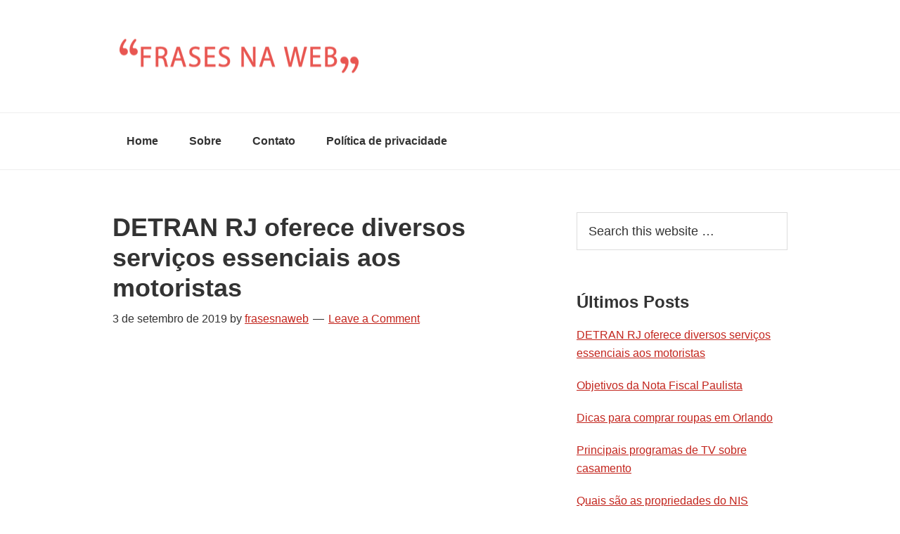

--- FILE ---
content_type: text/html; charset=UTF-8
request_url: https://www.frasesnaweb.com.br/detran-rj-oferece-diversos-servicos-essenciais-aos-motoristas/
body_size: 9553
content:
<!DOCTYPE html>
<html lang="pt-BR">
<head >
<meta charset="UTF-8" />
<meta name="viewport" content="width=device-width, initial-scale=1" />
<meta name='robots' content='index, follow, max-image-preview:large, max-snippet:-1, max-video-preview:-1' />

	<!-- This site is optimized with the Yoast SEO plugin v22.2 - https://yoast.com/wordpress/plugins/seo/ -->
	<title>DETRAN RJ oferece diversos serviços essenciais aos motoristas - Frases na Web</title>
	<link rel="canonical" href="https://www.frasesnaweb.com.br/detran-rj-oferece-diversos-servicos-essenciais-aos-motoristas/" />
	<meta property="og:locale" content="pt_BR" />
	<meta property="og:type" content="article" />
	<meta property="og:title" content="DETRAN RJ oferece diversos serviços essenciais aos motoristas - Frases na Web" />
	<meta property="og:description" content="Todo brasileiro já ouviu falar sobre o DETRAN, seja por causa da CNH própria ou de algum conhecido. Mesmo assim, muitas pessoas ainda possuem dúvidas sobre o que faz o DETRAN RJ, isso porque o registro de novos condutores é, de longe, o serviço mais popular. Se você quer saber mais sobre o DETRAN RJ, continue lendo o post! Principais características do DETRAN DETRAN significa Departamento Estadual de Trânsito; ele existe em cada estado brasileiro e no Distrito Federal. Trata-se de um órgão executivo, em alguns estados é definido como autarquia, o que significa que possui independência e autonomia administrativa. O DETRAN também pode estar vinculado a uma secretaria do governo estadual, normalmente da Polícia Civil. O objetivo do DETRAN é fiscalizar e administrar os veículos e o trânsito, garantindo a segurança dos condutores e pedestres e, ao mesmo tempo, monitorando o tráfego para garantir que as leis sejam cumpridas. Serviços do DETRAN RJ Consulta de Placa Através do DETRAN RJ é possível consultar a placa de qualquer veículo registrado no Rio de Janeiro. Isso é importante para acompanhar as informações do seu próprio veículo e garantir que nenhum documento, vistoria, multa ou outras questões, tenham passado despercebidos. Além disso, consultar placa DETRAN RJ antes de efetuar uma compra é essencial, pois ao fazê-lo, você tem acesso a todas as informações e sabe as condições administrativas do veículo, se há multas, busca e apreensão, se os documentos estão em dia e muito mais. Para consultar a placa de um veículo [&hellip;]" />
	<meta property="og:url" content="https://www.frasesnaweb.com.br/detran-rj-oferece-diversos-servicos-essenciais-aos-motoristas/" />
	<meta property="og:site_name" content="Frases na Web" />
	<meta property="article:published_time" content="2019-09-03T21:28:52+00:00" />
	<meta property="og:image" content="https://www.frasesnaweb.com.br/wp-content/uploads/2019/09/consulta-placa-detran-rj.jpg" />
	<meta name="author" content="frasesnaweb" />
	<meta name="twitter:card" content="summary_large_image" />
	<meta name="twitter:label1" content="Escrito por" />
	<meta name="twitter:data1" content="frasesnaweb" />
	<meta name="twitter:label2" content="Est. tempo de leitura" />
	<meta name="twitter:data2" content="3 minutos" />
	<script type="application/ld+json" class="yoast-schema-graph">{"@context":"https://schema.org","@graph":[{"@type":"WebPage","@id":"https://www.frasesnaweb.com.br/detran-rj-oferece-diversos-servicos-essenciais-aos-motoristas/","url":"https://www.frasesnaweb.com.br/detran-rj-oferece-diversos-servicos-essenciais-aos-motoristas/","name":"DETRAN RJ oferece diversos serviços essenciais aos motoristas - Frases na Web","isPartOf":{"@id":"https://www.frasesnaweb.com.br/#website"},"primaryImageOfPage":{"@id":"https://www.frasesnaweb.com.br/detran-rj-oferece-diversos-servicos-essenciais-aos-motoristas/#primaryimage"},"image":{"@id":"https://www.frasesnaweb.com.br/detran-rj-oferece-diversos-servicos-essenciais-aos-motoristas/#primaryimage"},"thumbnailUrl":"https://www.frasesnaweb.com.br/wp-content/uploads/2019/09/consulta-placa-detran-rj.jpg","datePublished":"2019-09-03T21:28:52+00:00","dateModified":"2019-09-03T21:28:52+00:00","author":{"@id":"https://www.frasesnaweb.com.br/#/schema/person/9e8f7c63f7541b2fb15bf024fcb36b1a"},"breadcrumb":{"@id":"https://www.frasesnaweb.com.br/detran-rj-oferece-diversos-servicos-essenciais-aos-motoristas/#breadcrumb"},"inLanguage":"pt-BR","potentialAction":[{"@type":"ReadAction","target":["https://www.frasesnaweb.com.br/detran-rj-oferece-diversos-servicos-essenciais-aos-motoristas/"]}]},{"@type":"ImageObject","inLanguage":"pt-BR","@id":"https://www.frasesnaweb.com.br/detran-rj-oferece-diversos-servicos-essenciais-aos-motoristas/#primaryimage","url":"https://www.frasesnaweb.com.br/wp-content/uploads/2019/09/consulta-placa-detran-rj.jpg","contentUrl":"https://www.frasesnaweb.com.br/wp-content/uploads/2019/09/consulta-placa-detran-rj.jpg"},{"@type":"BreadcrumbList","@id":"https://www.frasesnaweb.com.br/detran-rj-oferece-diversos-servicos-essenciais-aos-motoristas/#breadcrumb","itemListElement":[{"@type":"ListItem","position":1,"name":"Início","item":"https://www.frasesnaweb.com.br/"},{"@type":"ListItem","position":2,"name":"DETRAN RJ oferece diversos serviços essenciais aos motoristas"}]},{"@type":"WebSite","@id":"https://www.frasesnaweb.com.br/#website","url":"https://www.frasesnaweb.com.br/","name":"Frases na Web","description":"","potentialAction":[{"@type":"SearchAction","target":{"@type":"EntryPoint","urlTemplate":"https://www.frasesnaweb.com.br/?s={search_term_string}"},"query-input":"required name=search_term_string"}],"inLanguage":"pt-BR"},{"@type":"Person","@id":"https://www.frasesnaweb.com.br/#/schema/person/9e8f7c63f7541b2fb15bf024fcb36b1a","name":"frasesnaweb","image":{"@type":"ImageObject","inLanguage":"pt-BR","@id":"https://www.frasesnaweb.com.br/#/schema/person/image/","url":"https://secure.gravatar.com/avatar/e9b185d4771ccbfaab35604fc9979e74?s=96&d=mm&r=g","contentUrl":"https://secure.gravatar.com/avatar/e9b185d4771ccbfaab35604fc9979e74?s=96&d=mm&r=g","caption":"frasesnaweb"},"url":"https://www.frasesnaweb.com.br/author/frasesnaweb/"}]}</script>
	<!-- / Yoast SEO plugin. -->



<link rel="alternate" type="application/rss+xml" title="Feed para Frases na Web &raquo;" href="https://www.frasesnaweb.com.br/feed/" />
<link rel="alternate" type="application/rss+xml" title="Feed de comentários para Frases na Web &raquo;" href="https://www.frasesnaweb.com.br/comments/feed/" />
<link rel="alternate" type="application/rss+xml" title="Feed de comentários para Frases na Web &raquo; DETRAN RJ oferece diversos serviços essenciais aos motoristas" href="https://www.frasesnaweb.com.br/detran-rj-oferece-diversos-servicos-essenciais-aos-motoristas/feed/" />
<link rel='stylesheet' id='child-theme-css' href='https://www.frasesnaweb.com.br/wp-content/themes/genesis/style.css?ver=2.6.1' type='text/css' media='all' />
<style id='wp-emoji-styles-inline-css' type='text/css'>

	img.wp-smiley, img.emoji {
		display: inline !important;
		border: none !important;
		box-shadow: none !important;
		height: 1em !important;
		width: 1em !important;
		margin: 0 0.07em !important;
		vertical-align: -0.1em !important;
		background: none !important;
		padding: 0 !important;
	}
</style>
<link rel='stylesheet' id='wp-block-library-css' href='https://www.frasesnaweb.com.br/wp-includes/css/dist/block-library/style.min.css?ver=6.4.3' type='text/css' media='all' />
<link rel='stylesheet' id='quads-style-css-css' href='https://www.frasesnaweb.com.br/wp-content/plugins/quick-adsense-reloaded/includes/gutenberg/dist/blocks.style.build.css?ver=2.0.89' type='text/css' media='all' />
<style id='classic-theme-styles-inline-css' type='text/css'>
/*! This file is auto-generated */
.wp-block-button__link{color:#fff;background-color:#32373c;border-radius:9999px;box-shadow:none;text-decoration:none;padding:calc(.667em + 2px) calc(1.333em + 2px);font-size:1.125em}.wp-block-file__button{background:#32373c;color:#fff;text-decoration:none}
</style>
<style id='global-styles-inline-css' type='text/css'>
body{--wp--preset--color--black: #000000;--wp--preset--color--cyan-bluish-gray: #abb8c3;--wp--preset--color--white: #ffffff;--wp--preset--color--pale-pink: #f78da7;--wp--preset--color--vivid-red: #cf2e2e;--wp--preset--color--luminous-vivid-orange: #ff6900;--wp--preset--color--luminous-vivid-amber: #fcb900;--wp--preset--color--light-green-cyan: #7bdcb5;--wp--preset--color--vivid-green-cyan: #00d084;--wp--preset--color--pale-cyan-blue: #8ed1fc;--wp--preset--color--vivid-cyan-blue: #0693e3;--wp--preset--color--vivid-purple: #9b51e0;--wp--preset--gradient--vivid-cyan-blue-to-vivid-purple: linear-gradient(135deg,rgba(6,147,227,1) 0%,rgb(155,81,224) 100%);--wp--preset--gradient--light-green-cyan-to-vivid-green-cyan: linear-gradient(135deg,rgb(122,220,180) 0%,rgb(0,208,130) 100%);--wp--preset--gradient--luminous-vivid-amber-to-luminous-vivid-orange: linear-gradient(135deg,rgba(252,185,0,1) 0%,rgba(255,105,0,1) 100%);--wp--preset--gradient--luminous-vivid-orange-to-vivid-red: linear-gradient(135deg,rgba(255,105,0,1) 0%,rgb(207,46,46) 100%);--wp--preset--gradient--very-light-gray-to-cyan-bluish-gray: linear-gradient(135deg,rgb(238,238,238) 0%,rgb(169,184,195) 100%);--wp--preset--gradient--cool-to-warm-spectrum: linear-gradient(135deg,rgb(74,234,220) 0%,rgb(151,120,209) 20%,rgb(207,42,186) 40%,rgb(238,44,130) 60%,rgb(251,105,98) 80%,rgb(254,248,76) 100%);--wp--preset--gradient--blush-light-purple: linear-gradient(135deg,rgb(255,206,236) 0%,rgb(152,150,240) 100%);--wp--preset--gradient--blush-bordeaux: linear-gradient(135deg,rgb(254,205,165) 0%,rgb(254,45,45) 50%,rgb(107,0,62) 100%);--wp--preset--gradient--luminous-dusk: linear-gradient(135deg,rgb(255,203,112) 0%,rgb(199,81,192) 50%,rgb(65,88,208) 100%);--wp--preset--gradient--pale-ocean: linear-gradient(135deg,rgb(255,245,203) 0%,rgb(182,227,212) 50%,rgb(51,167,181) 100%);--wp--preset--gradient--electric-grass: linear-gradient(135deg,rgb(202,248,128) 0%,rgb(113,206,126) 100%);--wp--preset--gradient--midnight: linear-gradient(135deg,rgb(2,3,129) 0%,rgb(40,116,252) 100%);--wp--preset--font-size--small: 13px;--wp--preset--font-size--medium: 20px;--wp--preset--font-size--large: 36px;--wp--preset--font-size--x-large: 42px;--wp--preset--spacing--20: 0.44rem;--wp--preset--spacing--30: 0.67rem;--wp--preset--spacing--40: 1rem;--wp--preset--spacing--50: 1.5rem;--wp--preset--spacing--60: 2.25rem;--wp--preset--spacing--70: 3.38rem;--wp--preset--spacing--80: 5.06rem;--wp--preset--shadow--natural: 6px 6px 9px rgba(0, 0, 0, 0.2);--wp--preset--shadow--deep: 12px 12px 50px rgba(0, 0, 0, 0.4);--wp--preset--shadow--sharp: 6px 6px 0px rgba(0, 0, 0, 0.2);--wp--preset--shadow--outlined: 6px 6px 0px -3px rgba(255, 255, 255, 1), 6px 6px rgba(0, 0, 0, 1);--wp--preset--shadow--crisp: 6px 6px 0px rgba(0, 0, 0, 1);}:where(.is-layout-flex){gap: 0.5em;}:where(.is-layout-grid){gap: 0.5em;}body .is-layout-flow > .alignleft{float: left;margin-inline-start: 0;margin-inline-end: 2em;}body .is-layout-flow > .alignright{float: right;margin-inline-start: 2em;margin-inline-end: 0;}body .is-layout-flow > .aligncenter{margin-left: auto !important;margin-right: auto !important;}body .is-layout-constrained > .alignleft{float: left;margin-inline-start: 0;margin-inline-end: 2em;}body .is-layout-constrained > .alignright{float: right;margin-inline-start: 2em;margin-inline-end: 0;}body .is-layout-constrained > .aligncenter{margin-left: auto !important;margin-right: auto !important;}body .is-layout-constrained > :where(:not(.alignleft):not(.alignright):not(.alignfull)){max-width: var(--wp--style--global--content-size);margin-left: auto !important;margin-right: auto !important;}body .is-layout-constrained > .alignwide{max-width: var(--wp--style--global--wide-size);}body .is-layout-flex{display: flex;}body .is-layout-flex{flex-wrap: wrap;align-items: center;}body .is-layout-flex > *{margin: 0;}body .is-layout-grid{display: grid;}body .is-layout-grid > *{margin: 0;}:where(.wp-block-columns.is-layout-flex){gap: 2em;}:where(.wp-block-columns.is-layout-grid){gap: 2em;}:where(.wp-block-post-template.is-layout-flex){gap: 1.25em;}:where(.wp-block-post-template.is-layout-grid){gap: 1.25em;}.has-black-color{color: var(--wp--preset--color--black) !important;}.has-cyan-bluish-gray-color{color: var(--wp--preset--color--cyan-bluish-gray) !important;}.has-white-color{color: var(--wp--preset--color--white) !important;}.has-pale-pink-color{color: var(--wp--preset--color--pale-pink) !important;}.has-vivid-red-color{color: var(--wp--preset--color--vivid-red) !important;}.has-luminous-vivid-orange-color{color: var(--wp--preset--color--luminous-vivid-orange) !important;}.has-luminous-vivid-amber-color{color: var(--wp--preset--color--luminous-vivid-amber) !important;}.has-light-green-cyan-color{color: var(--wp--preset--color--light-green-cyan) !important;}.has-vivid-green-cyan-color{color: var(--wp--preset--color--vivid-green-cyan) !important;}.has-pale-cyan-blue-color{color: var(--wp--preset--color--pale-cyan-blue) !important;}.has-vivid-cyan-blue-color{color: var(--wp--preset--color--vivid-cyan-blue) !important;}.has-vivid-purple-color{color: var(--wp--preset--color--vivid-purple) !important;}.has-black-background-color{background-color: var(--wp--preset--color--black) !important;}.has-cyan-bluish-gray-background-color{background-color: var(--wp--preset--color--cyan-bluish-gray) !important;}.has-white-background-color{background-color: var(--wp--preset--color--white) !important;}.has-pale-pink-background-color{background-color: var(--wp--preset--color--pale-pink) !important;}.has-vivid-red-background-color{background-color: var(--wp--preset--color--vivid-red) !important;}.has-luminous-vivid-orange-background-color{background-color: var(--wp--preset--color--luminous-vivid-orange) !important;}.has-luminous-vivid-amber-background-color{background-color: var(--wp--preset--color--luminous-vivid-amber) !important;}.has-light-green-cyan-background-color{background-color: var(--wp--preset--color--light-green-cyan) !important;}.has-vivid-green-cyan-background-color{background-color: var(--wp--preset--color--vivid-green-cyan) !important;}.has-pale-cyan-blue-background-color{background-color: var(--wp--preset--color--pale-cyan-blue) !important;}.has-vivid-cyan-blue-background-color{background-color: var(--wp--preset--color--vivid-cyan-blue) !important;}.has-vivid-purple-background-color{background-color: var(--wp--preset--color--vivid-purple) !important;}.has-black-border-color{border-color: var(--wp--preset--color--black) !important;}.has-cyan-bluish-gray-border-color{border-color: var(--wp--preset--color--cyan-bluish-gray) !important;}.has-white-border-color{border-color: var(--wp--preset--color--white) !important;}.has-pale-pink-border-color{border-color: var(--wp--preset--color--pale-pink) !important;}.has-vivid-red-border-color{border-color: var(--wp--preset--color--vivid-red) !important;}.has-luminous-vivid-orange-border-color{border-color: var(--wp--preset--color--luminous-vivid-orange) !important;}.has-luminous-vivid-amber-border-color{border-color: var(--wp--preset--color--luminous-vivid-amber) !important;}.has-light-green-cyan-border-color{border-color: var(--wp--preset--color--light-green-cyan) !important;}.has-vivid-green-cyan-border-color{border-color: var(--wp--preset--color--vivid-green-cyan) !important;}.has-pale-cyan-blue-border-color{border-color: var(--wp--preset--color--pale-cyan-blue) !important;}.has-vivid-cyan-blue-border-color{border-color: var(--wp--preset--color--vivid-cyan-blue) !important;}.has-vivid-purple-border-color{border-color: var(--wp--preset--color--vivid-purple) !important;}.has-vivid-cyan-blue-to-vivid-purple-gradient-background{background: var(--wp--preset--gradient--vivid-cyan-blue-to-vivid-purple) !important;}.has-light-green-cyan-to-vivid-green-cyan-gradient-background{background: var(--wp--preset--gradient--light-green-cyan-to-vivid-green-cyan) !important;}.has-luminous-vivid-amber-to-luminous-vivid-orange-gradient-background{background: var(--wp--preset--gradient--luminous-vivid-amber-to-luminous-vivid-orange) !important;}.has-luminous-vivid-orange-to-vivid-red-gradient-background{background: var(--wp--preset--gradient--luminous-vivid-orange-to-vivid-red) !important;}.has-very-light-gray-to-cyan-bluish-gray-gradient-background{background: var(--wp--preset--gradient--very-light-gray-to-cyan-bluish-gray) !important;}.has-cool-to-warm-spectrum-gradient-background{background: var(--wp--preset--gradient--cool-to-warm-spectrum) !important;}.has-blush-light-purple-gradient-background{background: var(--wp--preset--gradient--blush-light-purple) !important;}.has-blush-bordeaux-gradient-background{background: var(--wp--preset--gradient--blush-bordeaux) !important;}.has-luminous-dusk-gradient-background{background: var(--wp--preset--gradient--luminous-dusk) !important;}.has-pale-ocean-gradient-background{background: var(--wp--preset--gradient--pale-ocean) !important;}.has-electric-grass-gradient-background{background: var(--wp--preset--gradient--electric-grass) !important;}.has-midnight-gradient-background{background: var(--wp--preset--gradient--midnight) !important;}.has-small-font-size{font-size: var(--wp--preset--font-size--small) !important;}.has-medium-font-size{font-size: var(--wp--preset--font-size--medium) !important;}.has-large-font-size{font-size: var(--wp--preset--font-size--large) !important;}.has-x-large-font-size{font-size: var(--wp--preset--font-size--x-large) !important;}
.wp-block-navigation a:where(:not(.wp-element-button)){color: inherit;}
:where(.wp-block-post-template.is-layout-flex){gap: 1.25em;}:where(.wp-block-post-template.is-layout-grid){gap: 1.25em;}
:where(.wp-block-columns.is-layout-flex){gap: 2em;}:where(.wp-block-columns.is-layout-grid){gap: 2em;}
.wp-block-pullquote{font-size: 1.5em;line-height: 1.6;}
</style>
<style id='quads-styles-inline-css' type='text/css'>

    .quads-location ins.adsbygoogle {
        background: transparent !important;
    }.quads-location .quads_rotator_img{ opacity:1 !important;}
    .quads.quads_ad_container { display: grid; grid-template-columns: auto; grid-gap: 10px; padding: 10px; }
    .grid_image{animation: fadeIn 0.5s;-webkit-animation: fadeIn 0.5s;-moz-animation: fadeIn 0.5s;
        -o-animation: fadeIn 0.5s;-ms-animation: fadeIn 0.5s;}
    .quads-ad-label { font-size: 12px; text-align: center; color: #333;}
    .quads_click_impression { display: none;} .quads-location, .quads-ads-space{max-width:100%;} @media only screen and (max-width: 480px) { .quads-ads-space, .penci-builder-element .quads-ads-space{max-width:340px;}}
</style>
<script type="text/javascript" src="https://www.frasesnaweb.com.br/wp-includes/js/jquery/jquery.min.js?ver=3.7.1" id="jquery-core-js"></script>
<script type="text/javascript" src="https://www.frasesnaweb.com.br/wp-includes/js/jquery/jquery-migrate.min.js?ver=3.4.1" id="jquery-migrate-js"></script>
<!--[if lt IE 9]>
<script type="text/javascript" src="https://www.frasesnaweb.com.br/wp-content/themes/genesis/lib/js/html5shiv.min.js?ver=3.7.3" id="html5shiv-js"></script>
<![endif]-->
<link rel="https://api.w.org/" href="https://www.frasesnaweb.com.br/wp-json/" /><link rel="alternate" type="application/json" href="https://www.frasesnaweb.com.br/wp-json/wp/v2/posts/87" /><link rel="EditURI" type="application/rsd+xml" title="RSD" href="https://www.frasesnaweb.com.br/xmlrpc.php?rsd" />
<meta name="generator" content="WordPress 6.4.3" />
<link rel='shortlink' href='https://www.frasesnaweb.com.br/?p=87' />
<link rel="alternate" type="application/json+oembed" href="https://www.frasesnaweb.com.br/wp-json/oembed/1.0/embed?url=https%3A%2F%2Fwww.frasesnaweb.com.br%2Fdetran-rj-oferece-diversos-servicos-essenciais-aos-motoristas%2F" />
<link rel="alternate" type="text/xml+oembed" href="https://www.frasesnaweb.com.br/wp-json/oembed/1.0/embed?url=https%3A%2F%2Fwww.frasesnaweb.com.br%2Fdetran-rj-oferece-diversos-servicos-essenciais-aos-motoristas%2F&#038;format=xml" />
<script>document.cookie = 'quads_browser_width='+screen.width;</script><link rel="pingback" href="https://www.frasesnaweb.com.br/xmlrpc.php" />
<style type="text/css">.recentcomments a{display:inline !important;padding:0 !important;margin:0 !important;}</style><link rel="icon" href="https://www.frasesnaweb.com.br/wp-content/uploads/2018/10/Favicon-Frases-na-Web.png" sizes="32x32" />
<link rel="icon" href="https://www.frasesnaweb.com.br/wp-content/uploads/2018/10/Favicon-Frases-na-Web.png" sizes="192x192" />
<link rel="apple-touch-icon" href="https://www.frasesnaweb.com.br/wp-content/uploads/2018/10/Favicon-Frases-na-Web.png" />
<meta name="msapplication-TileImage" content="https://www.frasesnaweb.com.br/wp-content/uploads/2018/10/Favicon-Frases-na-Web.png" />
		<style type="text/css" id="wp-custom-css">
			@import url(//maxcdn.bootstrapcdn.com/font-awesome/4.7.0/css/font-awesome.min.css);
.site-footer .wrap p a:nth-last-child(1){display:none;}

.more-link{
background:#c3251d;
color:#fff;
padding:10px;
display:block;
width:fit-content;
position:relative;
overflow:hidden;
transition:all .3s;
text-decoration:none;
margin:15px 0
}
.more-link:hover{padding-right:30px;color:#fff;}
.more-link:after{content:'\f061';font-family: FontAwesome;font-style: normal;font-weight: normal;text-decoration: inherit;position:absolute;right:-100%;transition:all .3s}
.more-link:hover:after{
right:5px;
}		</style>
		<script async src="https://pagead2.googlesyndication.com/pagead/js/adsbygoogle.js?client=ca-pub-1648407055233481"
crossorigin="anonymous"></script>
</head>
<body data-rsssl=1 class="post-template-default single single-post postid-87 single-format-standard header-image header-full-width content-sidebar" itemscope itemtype="https://schema.org/WebPage"><div class="site-container"><ul class="genesis-skip-link"><li><a href="#genesis-nav-primary" class="screen-reader-shortcut"> Skip to primary navigation</a></li><li><a href="#genesis-content" class="screen-reader-shortcut"> Skip to content</a></li><li><a href="#genesis-sidebar-primary" class="screen-reader-shortcut"> Skip to primary sidebar</a></li></ul><header class="site-header" itemscope itemtype="https://schema.org/WPHeader"><div class="wrap"><div class="title-area"><p class="site-title" itemprop="headline"><a href="https://www.frasesnaweb.com.br/">Frases na Web</a></p></div></div></header><nav class="nav-primary" aria-label="Main" itemscope itemtype="https://schema.org/SiteNavigationElement" id="genesis-nav-primary"><div class="wrap"><ul id="menu-principal" class="menu genesis-nav-menu menu-primary js-superfish"><li id="menu-item-18" class="menu-item menu-item-type-custom menu-item-object-custom menu-item-18"><a href="/" itemprop="url"><span itemprop="name">Home</span></a></li>
<li id="menu-item-15" class="menu-item menu-item-type-post_type menu-item-object-page menu-item-15"><a href="https://www.frasesnaweb.com.br/sobre/" itemprop="url"><span itemprop="name">Sobre</span></a></li>
<li id="menu-item-16" class="menu-item menu-item-type-post_type menu-item-object-page menu-item-16"><a href="https://www.frasesnaweb.com.br/contato/" itemprop="url"><span itemprop="name">Contato</span></a></li>
<li id="menu-item-17" class="menu-item menu-item-type-post_type menu-item-object-page menu-item-privacy-policy menu-item-17"><a rel="privacy-policy" href="https://www.frasesnaweb.com.br/politica-de-privacidade/" itemprop="url"><span itemprop="name">Política de privacidade</span></a></li>
</ul></div></nav><div class="site-inner"><div class="content-sidebar-wrap"><main class="content" id="genesis-content"><article class="post-87 post type-post status-publish format-standard category-servicos entry" itemscope itemtype="https://schema.org/CreativeWork"><header class="entry-header"><h1 class="entry-title" itemprop="headline">DETRAN RJ oferece diversos serviços essenciais aos motoristas</h1>
<p class="entry-meta"><time class="entry-time" itemprop="datePublished" datetime="2019-09-03T18:28:52-03:00">3 de setembro de 2019</time> by <span class="entry-author" itemprop="author" itemscope itemtype="https://schema.org/Person"><a href="https://www.frasesnaweb.com.br/author/frasesnaweb/" class="entry-author-link" itemprop="url" rel="author"><span class="entry-author-name" itemprop="name">frasesnaweb</span></a></span> <span class="entry-comments-link"><a href="https://www.frasesnaweb.com.br/detran-rj-oferece-diversos-servicos-essenciais-aos-motoristas/#respond">Leave a Comment</a></span> </p></header><div class="entry-content" itemprop="text">
<!-- WP QUADS Content Ad Plugin v. 2.0.89 -->
<div class="quads-location quads-ad113 " id="quads-ad113" style="float:none;margin:0px 3px 3px 3px;padding:0px 0px 0px 0px;" data-lazydelay="3000">
<!-- FazerAgendamento - grafico topo -->
<ins class="adsbygoogle"
     style="display:block"
     data-ad-client="ca-pub-1648407055233481"
     data-ad-slot="2451078372"
     data-ad-format="auto"
     data-full-width-responsive="true"></ins>
<script>
     (adsbygoogle = window.adsbygoogle || []).push({});
</script>
</div>
<p style="text-align: center;"><a href="https://www.detranbr.org/detran-rj/" target="_blank" rel="noopener"><img decoding="async" class="aligncenter size-full wp-image-88" src="https://www.frasesnaweb.com.br/wp-content/uploads/2019/09/consulta-placa-detran-rj.jpg" alt="consulta placa detran rj" width="400" height="200" srcset="https://www.frasesnaweb.com.br/wp-content/uploads/2019/09/consulta-placa-detran-rj.jpg 400w, https://www.frasesnaweb.com.br/wp-content/uploads/2019/09/consulta-placa-detran-rj-300x150.jpg 300w" sizes="(max-width: 400px) 100vw, 400px" /></a></p>
<p>Todo brasileiro já ouviu falar sobre o DETRAN, seja por causa da CNH própria ou de algum conhecido.</p>
<p>Mesmo assim, muitas pessoas ainda possuem dúvidas sobre o que faz o DETRAN RJ, isso porque o registro de novos condutores é, de longe, o serviço mais popular.</p>
<p>Se você quer saber mais sobre o DETRAN RJ, continue lendo o post!</p>
<h2>Principais características do DETRAN</h2>
<p>DETRAN significa Departamento Estadual de Trânsito; ele existe em cada estado brasileiro e no Distrito Federal.</p>
<p>Trata-se de um órgão executivo, em alguns estados é definido como autarquia, o que significa que possui independência e autonomia administrativa.</p>
<p>O DETRAN também pode estar vinculado a uma secretaria do governo estadual, normalmente da Polícia Civil.</p>
<p>O objetivo do DETRAN é fiscalizar e administrar os veículos e o trânsito, garantindo a segurança dos condutores e pedestres e, ao mesmo tempo, monitorando o tráfego para garantir que as leis sejam cumpridas.</p>
<h2>Serviços do DETRAN RJ</h2>
<h3>Consulta de Placa</h3>
<p>Através do DETRAN RJ é possível consultar a placa de qualquer veículo registrado no Rio de Janeiro.</p>
<p>Isso é importante para acompanhar as informações do seu próprio veículo e garantir que nenhum documento, vistoria, multa ou outras questões, tenham passado despercebidos.</p>
<p>Além disso, <a href="https://www.detranbr.org/como-fazer-a-consulta-de-placa-no-detran-rj/" target="_blank" rel="noopener">consultar placa DETRAN RJ</a> antes de efetuar uma compra é essencial, pois ao fazê-lo, você tem acesso a todas as informações e sabe as condições administrativas do veículo, se há multas, busca e apreensão, se os documentos estão em dia e muito mais.</p>
<p>Para consultar a placa de um veículo no DETRAN RJ, basta acessar o site oficial do órgão e ir em “Veículo”, “Consultar” e por último “Veja o cadastro de seu veículo”.</p>
<h3>Primeira Habilitação</h3>
<p>A grande maioria das pessoas procura o DETRAN RJ para tirar a habilitação pela primeira vez ou renovar a CNH.</p>
<p>O DETRAN RJ fiscaliza, realiza e controla todo o processo de formação de novos condutores.</p>
<p>Todo o processo para tirar CNH é longo e possui várias etapas, e é o DETRAN RJ que irá emitir as guias para pagamento, realizar a prova teórica e agendar os exames médico e psicotécnico.</p>
<p>Além disso, o órgão também é responsável pela emissão da carteira provisória e da CNH.</p>
<h3>Reciclagem</h3>
<p>A reciclagem é obrigatória para os condutores que alcançaram 20 pontos na carteira de habilitação em menos de um ano, ou que cometeram alguma infração que gera suspensão da CNH automaticamente.</p>
<p>É o DETRAN RJ que efetua o processo de reciclagem para os condutores do Rio de Janeiro. Atualmente, o motorista precisa cumprir uma carga de 30 horas/aulas.</p>
<h3>Vistorias e Emplacamentos</h3>
<p>O DETRAN RJ efetua as vistorias de todo veículo na hora de fazer seu primeiro licenciamento.</p>
<p>Além disso, diferente de alguns outros DETRANs, o órgão do Rio ainda é o responsável pela vistoria do veículo na renovação do licenciamento anual.</p>
<p>Para completar, ele também é o responsável por novos emplacamentos e transferências de propriedade.</p>
<h3>Consulta RENAVAM</h3>
<p>O RENAVAM é um documento essencial para o veículo, assim como o RG é indispensável para as pessoas. É através do RENAVAM que o condutor tem acesso a diversas informações administrativas sobre o veículo.</p>
<p>É muito importante efetuar a consulta do RENAVAM periodicamente, para não ser pego de surpresa em alguma situação.</p>

<!--<rdf:RDF xmlns:rdf="http://www.w3.org/1999/02/22-rdf-syntax-ns#"
			xmlns:dc="http://purl.org/dc/elements/1.1/"
			xmlns:trackback="http://madskills.com/public/xml/rss/module/trackback/">
		<rdf:Description rdf:about="https://www.frasesnaweb.com.br/detran-rj-oferece-diversos-servicos-essenciais-aos-motoristas/"
    dc:identifier="https://www.frasesnaweb.com.br/detran-rj-oferece-diversos-servicos-essenciais-aos-motoristas/"
    dc:title="DETRAN RJ oferece diversos serviços essenciais aos motoristas"
    trackback:ping="https://www.frasesnaweb.com.br/detran-rj-oferece-diversos-servicos-essenciais-aos-motoristas/trackback/" />
</rdf:RDF>-->
</div><footer class="entry-footer"><p class="entry-meta"><span class="entry-categories">Filed Under: <a href="https://www.frasesnaweb.com.br/servicos/" rel="category tag">Serviços</a></span> </p></footer></article><h2 class="screen-reader-text">Reader Interactions</h2>	<div id="respond" class="comment-respond">
		<h3 id="reply-title" class="comment-reply-title">Deixe um comentário <small><a rel="nofollow" id="cancel-comment-reply-link" href="/detran-rj-oferece-diversos-servicos-essenciais-aos-motoristas/#respond" style="display:none;">Cancelar resposta</a></small></h3><form action="https://www.frasesnaweb.com.br/wp-comments-post.php" method="post" id="commentform" class="comment-form" novalidate><p class="comment-notes"><span id="email-notes">O seu endereço de e-mail não será publicado.</span> <span class="required-field-message">Campos obrigatórios são marcados com <span class="required">*</span></span></p><p class="comment-form-comment"><label for="comment">Comentário <span class="required">*</span></label> <textarea id="comment" name="comment" cols="45" rows="8" maxlength="65525" required></textarea></p><p class="comment-form-author"><label for="author">Nome <span class="required">*</span></label> <input id="author" name="author" type="text" value="" size="30" maxlength="245" autocomplete="name" required /></p>
<p class="comment-form-email"><label for="email">E-mail <span class="required">*</span></label> <input id="email" name="email" type="email" value="" size="30" maxlength="100" aria-describedby="email-notes" autocomplete="email" required /></p>
<p class="comment-form-url"><label for="url">Site</label> <input id="url" name="url" type="url" value="" size="30" maxlength="200" autocomplete="url" /></p>
<p class="form-submit"><input name="submit" type="submit" id="submit" class="submit" value="Publicar comentário" /> <input type='hidden' name='comment_post_ID' value='87' id='comment_post_ID' />
<input type='hidden' name='comment_parent' id='comment_parent' value='0' />
</p></form>	</div><!-- #respond -->
	</main><aside class="sidebar sidebar-primary widget-area" role="complementary" aria-label="Primary Sidebar" itemscope itemtype="https://schema.org/WPSideBar" id="genesis-sidebar-primary"><h2 class="genesis-sidebar-title screen-reader-text">Primary Sidebar</h2><section id="search-3" class="widget widget_search"><div class="widget-wrap"><form class="search-form" itemprop="potentialAction" itemscope itemtype="https://schema.org/SearchAction" method="get" action="https://www.frasesnaweb.com.br/" role="search"><meta itemprop="target" content="https://www.frasesnaweb.com.br/?s={s}"/><label class="search-form-label screen-reader-text" for="searchform-68e7bd56758e56.47502646">Search this website</label><input itemprop="query-input" type="search" name="s" id="searchform-68e7bd56758e56.47502646" placeholder="Search this website &#x2026;" /><input type="submit" value="Search" /></form></div></section>

		<section id="recent-posts-4" class="widget widget_recent_entries"><div class="widget-wrap">
		<h3 class="widgettitle widget-title">Últimos Posts</h3>

		<ul>
											<li>
					<a href="https://www.frasesnaweb.com.br/detran-rj-oferece-diversos-servicos-essenciais-aos-motoristas/" aria-current="page">DETRAN RJ oferece diversos serviços essenciais aos motoristas</a>
									</li>
											<li>
					<a href="https://www.frasesnaweb.com.br/objetivos-da-nota-fiscal-paulista/">Objetivos da Nota Fiscal Paulista</a>
									</li>
											<li>
					<a href="https://www.frasesnaweb.com.br/dicas-para-comprar-roupas-em-orlando/">Dicas para comprar roupas em Orlando</a>
									</li>
											<li>
					<a href="https://www.frasesnaweb.com.br/principais-programas-de-tv-sobre-casamento/">Principais programas de TV sobre casamento</a>
									</li>
											<li>
					<a href="https://www.frasesnaweb.com.br/quais-sao-as-propriedades-do-nis/">Quais são as propriedades do NIS</a>
									</li>
					</ul>

		</div></section>
<section id="categories-3" class="widget widget_categories"><div class="widget-wrap"><h3 class="widgettitle widget-title">Categorias</h3>

			<ul>
					<li class="cat-item cat-item-16"><a href="https://www.frasesnaweb.com.br/compras/">Compras</a>
</li>
	<li class="cat-item cat-item-13"><a href="https://www.frasesnaweb.com.br/direitos-trabalhistas/">Direitos Trabalhistas</a>
</li>
	<li class="cat-item cat-item-11"><a href="https://www.frasesnaweb.com.br/documentos/">Documentos</a>
</li>
	<li class="cat-item cat-item-2"><a href="https://www.frasesnaweb.com.br/frases-curtas/">Frases Curtas</a>
</li>
	<li class="cat-item cat-item-4"><a href="https://www.frasesnaweb.com.br/frases-de-amor/">Frases de Amor</a>
</li>
	<li class="cat-item cat-item-8"><a href="https://www.frasesnaweb.com.br/frases-de-reflexao/">Frases de reflexão</a>
</li>
	<li class="cat-item cat-item-7"><a href="https://www.frasesnaweb.com.br/frases-e-pensamentos/">Frases e Pensamentos</a>
</li>
	<li class="cat-item cat-item-3"><a href="https://www.frasesnaweb.com.br/frases-inteligentes/">Frases Inteligentes</a>
</li>
	<li class="cat-item cat-item-6"><a href="https://www.frasesnaweb.com.br/frases-para-fotos/">Frases para Fotos</a>
</li>
	<li class="cat-item cat-item-5"><a href="https://www.frasesnaweb.com.br/frases-pequenas/">Frases Pequenas</a>
</li>
	<li class="cat-item cat-item-14"><a href="https://www.frasesnaweb.com.br/programas-sociais/">Programas Sociais</a>
</li>
	<li class="cat-item cat-item-1"><a href="https://www.frasesnaweb.com.br/sem-categoria/">Sem categoria</a>
</li>
	<li class="cat-item cat-item-12"><a href="https://www.frasesnaweb.com.br/servicos/">Serviços</a>
</li>
	<li class="cat-item cat-item-15"><a href="https://www.frasesnaweb.com.br/tv/">TV</a>
</li>
			</ul>

			</div></section>
<section id="search-2" class="widget widget_search"><div class="widget-wrap"><form class="search-form" itemprop="potentialAction" itemscope itemtype="https://schema.org/SearchAction" method="get" action="https://www.frasesnaweb.com.br/" role="search"><meta itemprop="target" content="https://www.frasesnaweb.com.br/?s={s}"/><label class="search-form-label screen-reader-text" for="searchform-68e7bd5676e771.48252644">Search this website</label><input itemprop="query-input" type="search" name="s" id="searchform-68e7bd5676e771.48252644" placeholder="Search this website &#x2026;" /><input type="submit" value="Search" /></form></div></section>

		<section id="recent-posts-2" class="widget widget_recent_entries"><div class="widget-wrap">
		<h3 class="widgettitle widget-title">Posts recentes</h3>

		<ul>
											<li>
					<a href="https://www.frasesnaweb.com.br/detran-rj-oferece-diversos-servicos-essenciais-aos-motoristas/" aria-current="page">DETRAN RJ oferece diversos serviços essenciais aos motoristas</a>
									</li>
											<li>
					<a href="https://www.frasesnaweb.com.br/objetivos-da-nota-fiscal-paulista/">Objetivos da Nota Fiscal Paulista</a>
									</li>
											<li>
					<a href="https://www.frasesnaweb.com.br/dicas-para-comprar-roupas-em-orlando/">Dicas para comprar roupas em Orlando</a>
									</li>
											<li>
					<a href="https://www.frasesnaweb.com.br/principais-programas-de-tv-sobre-casamento/">Principais programas de TV sobre casamento</a>
									</li>
											<li>
					<a href="https://www.frasesnaweb.com.br/quais-sao-as-propriedades-do-nis/">Quais são as propriedades do NIS</a>
									</li>
					</ul>

		</div></section>
<section id="recent-comments-2" class="widget widget_recent_comments"><div class="widget-wrap"><h3 class="widgettitle widget-title">Comentários</h3>
<ul id="recentcomments"></ul></div></section>
<section id="archives-2" class="widget widget_archive"><div class="widget-wrap"><h3 class="widgettitle widget-title">Arquivos</h3>

			<ul>
					<li><a href='https://www.frasesnaweb.com.br/2019/09/'>setembro 2019</a></li>
	<li><a href='https://www.frasesnaweb.com.br/2019/08/'>agosto 2019</a></li>
	<li><a href='https://www.frasesnaweb.com.br/2019/06/'>junho 2019</a></li>
	<li><a href='https://www.frasesnaweb.com.br/2019/05/'>maio 2019</a></li>
	<li><a href='https://www.frasesnaweb.com.br/2018/10/'>outubro 2018</a></li>
			</ul>

			</div></section>
<section id="categories-2" class="widget widget_categories"><div class="widget-wrap"><h3 class="widgettitle widget-title">Categorias</h3>

			<ul>
					<li class="cat-item cat-item-16"><a href="https://www.frasesnaweb.com.br/compras/">Compras</a>
</li>
	<li class="cat-item cat-item-13"><a href="https://www.frasesnaweb.com.br/direitos-trabalhistas/">Direitos Trabalhistas</a>
</li>
	<li class="cat-item cat-item-11"><a href="https://www.frasesnaweb.com.br/documentos/">Documentos</a>
</li>
	<li class="cat-item cat-item-2"><a href="https://www.frasesnaweb.com.br/frases-curtas/">Frases Curtas</a>
</li>
	<li class="cat-item cat-item-4"><a href="https://www.frasesnaweb.com.br/frases-de-amor/">Frases de Amor</a>
</li>
	<li class="cat-item cat-item-8"><a href="https://www.frasesnaweb.com.br/frases-de-reflexao/">Frases de reflexão</a>
</li>
	<li class="cat-item cat-item-7"><a href="https://www.frasesnaweb.com.br/frases-e-pensamentos/">Frases e Pensamentos</a>
</li>
	<li class="cat-item cat-item-3"><a href="https://www.frasesnaweb.com.br/frases-inteligentes/">Frases Inteligentes</a>
</li>
	<li class="cat-item cat-item-6"><a href="https://www.frasesnaweb.com.br/frases-para-fotos/">Frases para Fotos</a>
</li>
	<li class="cat-item cat-item-5"><a href="https://www.frasesnaweb.com.br/frases-pequenas/">Frases Pequenas</a>
</li>
	<li class="cat-item cat-item-14"><a href="https://www.frasesnaweb.com.br/programas-sociais/">Programas Sociais</a>
</li>
	<li class="cat-item cat-item-1"><a href="https://www.frasesnaweb.com.br/sem-categoria/">Sem categoria</a>
</li>
	<li class="cat-item cat-item-12"><a href="https://www.frasesnaweb.com.br/servicos/">Serviços</a>
</li>
	<li class="cat-item cat-item-15"><a href="https://www.frasesnaweb.com.br/tv/">TV</a>
</li>
			</ul>

			</div></section>
<section id="meta-2" class="widget widget_meta"><div class="widget-wrap"><h3 class="widgettitle widget-title">Meta</h3>

		<ul>
						<li><a rel="nofollow" href="https://www.frasesnaweb.com.br/painel/">Acessar</a></li>
			<li><a href="https://www.frasesnaweb.com.br/feed/">Feed de posts</a></li>
			<li><a href="https://www.frasesnaweb.com.br/comments/feed/">Feed de comentários</a></li>

			<li><a href="https://br.wordpress.org/">WordPress.org</a></li>
		</ul>

		</div></section>
</aside></div></div><footer class="site-footer" itemscope itemtype="https://schema.org/WPFooter"><div class="wrap"><p>Copyright &#x000A9;&nbsp;2025 &#x000B7;  <a href="https://www.studiopress.com/">Genesis Framework</a> &#x000B7; <a href="https://wordpress.org/">WordPress</a> &#x000B7; <a rel="nofollow" href="https://www.frasesnaweb.com.br/painel/">Log in</a></p></div></footer></div><script type="text/javascript" src="https://www.frasesnaweb.com.br/wp-includes/js/comment-reply.min.js?ver=6.4.3" id="comment-reply-js" async="async" data-wp-strategy="async"></script>
<script type="text/javascript" src="https://www.frasesnaweb.com.br/wp-includes/js/hoverIntent.min.js?ver=1.10.2" id="hoverIntent-js"></script>
<script type="text/javascript" src="https://www.frasesnaweb.com.br/wp-content/themes/genesis/lib/js/menu/superfish.min.js?ver=1.7.5" id="superfish-js"></script>
<script type="text/javascript" src="https://www.frasesnaweb.com.br/wp-content/themes/genesis/lib/js/menu/superfish.args.min.js?ver=2.6.1" id="superfish-args-js"></script>
<script type="text/javascript" src="https://www.frasesnaweb.com.br/wp-content/themes/genesis/lib/js/skip-links.min.js?ver=2.6.1" id="skip-links-js"></script>
<script type="text/javascript" src="https://www.frasesnaweb.com.br/wp-content/plugins/wp-rocket/assets/js/heartbeat.js?ver=3.15.6" id="heartbeat-js"></script>
<script type="text/javascript" src="https://www.frasesnaweb.com.br/wp-content/plugins/quick-adsense-reloaded/assets/js/ads.js?ver=2.0.89" id="quads-ads-js"></script>
</body>
<!-- Default Statcounter code for Frasesnaweb.com.br https://www.frasesnaweb.com.br -->
<script type="text/javascript">
var sc_project=11843664; 
var sc_invisible=1; 
var sc_security="8b8e30e2"; 
</script>
<script type="text/javascript"
src="https://www.statcounter.com/counter/counter.js"
async></script>
<!-- End of Statcounter Code -->

</html>

<!-- This website is like a Rocket, isn't it? Performance optimized by WP Rocket. Learn more: https://wp-rocket.me - Debug: cached@1760017750 -->

--- FILE ---
content_type: text/html; charset=utf-8
request_url: https://www.google.com/recaptcha/api2/aframe
body_size: 266
content:
<!DOCTYPE HTML><html><head><meta http-equiv="content-type" content="text/html; charset=UTF-8"></head><body><script nonce="clRSYVVCEQxynLP_-soSAw">/** Anti-fraud and anti-abuse applications only. See google.com/recaptcha */ try{var clients={'sodar':'https://pagead2.googlesyndication.com/pagead/sodar?'};window.addEventListener("message",function(a){try{if(a.source===window.parent){var b=JSON.parse(a.data);var c=clients[b['id']];if(c){var d=document.createElement('img');d.src=c+b['params']+'&rc='+(localStorage.getItem("rc::a")?sessionStorage.getItem("rc::b"):"");window.document.body.appendChild(d);sessionStorage.setItem("rc::e",parseInt(sessionStorage.getItem("rc::e")||0)+1);localStorage.setItem("rc::h",'1768701997269');}}}catch(b){}});window.parent.postMessage("_grecaptcha_ready", "*");}catch(b){}</script></body></html>